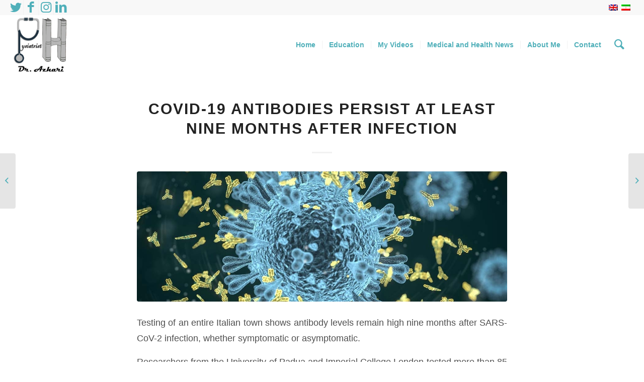

--- FILE ---
content_type: text/html; charset=UTF-8
request_url: https://azharimd.com/medical-and-health-news/covid-19-antibodies-persist-at-least-nine-months-after-infection/
body_size: 73602
content:
<!DOCTYPE html>
<html lang="en-US" class="html_stretched responsive av-preloader-disabled  html_header_top html_logo_left html_main_nav_header html_menu_right html_large html_header_sticky html_header_shrinking_disabled html_header_topbar_active html_mobile_menu_phone html_header_searchicon html_content_align_center html_header_unstick_top html_header_stretch html_minimal_header html_elegant-blog html_av-overlay-side html_av-overlay-side-classic html_av-submenu-noclone html_entry_id_7003 av-cookies-no-cookie-consent av-default-lightbox av-no-preview html_text_menu_active av-mobile-menu-switch-default">
<head>
<meta charset="UTF-8" />


<!-- mobile setting -->
<meta name="viewport" content="width=device-width, initial-scale=1">

<!-- Scripts/CSS and wp_head hook -->
<style type="text/css" id="wpml-ls-inline-styles-additional-css">#lang_sel img, #lang_sel_list img, #lang_sel_footer img { display: inline; }</style>
<meta name='robots' content='index, follow, max-image-preview:large, max-snippet:-1, max-video-preview:-1' />
	<style>img:is([sizes="auto" i], [sizes^="auto," i]) { contain-intrinsic-size: 3000px 1500px }</style>
	<link rel="alternate" hreflang="en" href="https://azharimd.com/medical-and-health-news/covid-19-antibodies-persist-at-least-nine-months-after-infection/" />
<link rel="alternate" hreflang="fa" href="https://azharimd.com/medical-and-health-news/%d9%85%db%8c%d8%b2%d8%a7%d9%86-%d9%85%d8%a7%d9%86%d8%af%da%af%d8%a7%d8%b1%db%8c-%d8%a2%d9%86%d8%aa%db%8c-%d8%a8%d8%a7%d8%af%db%8c-%da%a9%d8%b1%d9%88%d9%86%d8%a7%db%8c%db%8c/?lang=fa" />
<link rel="alternate" hreflang="x-default" href="https://azharimd.com/medical-and-health-news/covid-19-antibodies-persist-at-least-nine-months-after-infection/" />

	<!-- This site is optimized with the Yoast SEO plugin v23.3 - https://yoast.com/wordpress/plugins/seo/ -->
	<title>COVID-19 antibodies persist at least nine months after infection - Dr Amin Azhari - دکتر امین اظهری</title>
	<link rel="canonical" href="https://azharimd.com/medical-and-health-news/covid-19-antibodies-persist-at-least-nine-months-after-infection/" />
	<meta name="twitter:label1" content="Written by" />
	<meta name="twitter:data1" content="دکتر امین اظهری" />
	<meta name="twitter:label2" content="Est. reading time" />
	<meta name="twitter:data2" content="1 minute" />
	<script type="application/ld+json" class="yoast-schema-graph">{"@context":"https://schema.org","@graph":[{"@type":"NewsArticle","@id":"https://azharimd.com/medical-and-health-news/covid-19-antibodies-persist-at-least-nine-months-after-infection/#article","isPartOf":{"@id":"https://azharimd.com/medical-and-health-news/covid-19-antibodies-persist-at-least-nine-months-after-infection/"},"author":{"name":"دکتر امین اظهری","@id":"https://azharimd.com/#/schema/person/c79067d757c26a03ceb964694e1088ae"},"headline":"COVID-19 antibodies persist at least nine months after infection","datePublished":"2021-07-26T01:31:05+00:00","dateModified":"2021-07-25T12:03:05+00:00","mainEntityOfPage":{"@id":"https://azharimd.com/medical-and-health-news/covid-19-antibodies-persist-at-least-nine-months-after-infection/"},"wordCount":125,"publisher":{"@id":"https://azharimd.com/#/schema/person/c79067d757c26a03ceb964694e1088ae"},"image":{"@id":"https://azharimd.com/medical-and-health-news/covid-19-antibodies-persist-at-least-nine-months-after-infection/#primaryimage"},"thumbnailUrl":"https://azharimd.com/wp-content/uploads/2021/07/COVID19-antibodies-persist-at-least-nine-months-after-infection-میزان-ماندگاری-آنتی-بادی-کرونایی.jpg","keywords":["antibodies","COVID-19","COVID-19 antibodies","SARS-CoV-2","SARS-CoV-2 infection"],"articleSection":["Covid-19","Public Health"],"inLanguage":"en-US"},{"@type":["WebPage","MedicalWebPage"],"@id":"https://azharimd.com/medical-and-health-news/covid-19-antibodies-persist-at-least-nine-months-after-infection/","url":"https://azharimd.com/medical-and-health-news/covid-19-antibodies-persist-at-least-nine-months-after-infection/","name":"COVID-19 antibodies persist at least nine months after infection - Dr Amin Azhari - دکتر امین اظهری","isPartOf":{"@id":"https://azharimd.com/#website"},"primaryImageOfPage":{"@id":"https://azharimd.com/medical-and-health-news/covid-19-antibodies-persist-at-least-nine-months-after-infection/#primaryimage"},"image":{"@id":"https://azharimd.com/medical-and-health-news/covid-19-antibodies-persist-at-least-nine-months-after-infection/#primaryimage"},"thumbnailUrl":"https://azharimd.com/wp-content/uploads/2021/07/COVID19-antibodies-persist-at-least-nine-months-after-infection-میزان-ماندگاری-آنتی-بادی-کرونایی.jpg","datePublished":"2021-07-26T01:31:05+00:00","dateModified":"2021-07-25T12:03:05+00:00","breadcrumb":{"@id":"https://azharimd.com/medical-and-health-news/covid-19-antibodies-persist-at-least-nine-months-after-infection/#breadcrumb"},"inLanguage":"en-US","potentialAction":[{"@type":"ReadAction","target":["https://azharimd.com/medical-and-health-news/covid-19-antibodies-persist-at-least-nine-months-after-infection/"]}]},{"@type":"ImageObject","inLanguage":"en-US","@id":"https://azharimd.com/medical-and-health-news/covid-19-antibodies-persist-at-least-nine-months-after-infection/#primaryimage","url":"https://azharimd.com/wp-content/uploads/2021/07/COVID19-antibodies-persist-at-least-nine-months-after-infection-میزان-ماندگاری-آنتی-بادی-کرونایی.jpg","contentUrl":"https://azharimd.com/wp-content/uploads/2021/07/COVID19-antibodies-persist-at-least-nine-months-after-infection-میزان-ماندگاری-آنتی-بادی-کرونایی.jpg","width":1200,"height":430,"caption":"COVID19 antibodies persist at least nine months after infection - میزان ماندگاری آنتی بادی کرونایی"},{"@type":"BreadcrumbList","@id":"https://azharimd.com/medical-and-health-news/covid-19-antibodies-persist-at-least-nine-months-after-infection/#breadcrumb","itemListElement":[{"@type":"ListItem","position":1,"name":"Home","item":"https://azharimd.com/home/"},{"@type":"ListItem","position":2,"name":"COVID-19 antibodies persist at least nine months after infection"}]},{"@type":"WebSite","@id":"https://azharimd.com/#website","url":"https://azharimd.com/","name":"Dr Amin Azhari - دکتر امین اظهری","description":"","publisher":{"@id":"https://azharimd.com/#/schema/person/c79067d757c26a03ceb964694e1088ae"},"potentialAction":[{"@type":"SearchAction","target":{"@type":"EntryPoint","urlTemplate":"https://azharimd.com/?s={search_term_string}"},"query-input":"required name=search_term_string"}],"inLanguage":"en-US"},{"@type":["Person","Organization"],"@id":"https://azharimd.com/#/schema/person/c79067d757c26a03ceb964694e1088ae","name":"دکتر امین اظهری","image":{"@type":"ImageObject","inLanguage":"en-US","@id":"https://azharimd.com/#/schema/person/image/","url":"https://secure.gravatar.com/avatar/150a5d1674985685f16d2d7a68eadaef886cb0098880bd3b61b3b0067c6a60a5?s=96&d=mm&r=g","contentUrl":"https://secure.gravatar.com/avatar/150a5d1674985685f16d2d7a68eadaef886cb0098880bd3b61b3b0067c6a60a5?s=96&d=mm&r=g","caption":"دکتر امین اظهری"},"logo":{"@id":"https://azharimd.com/#/schema/person/image/"},"description":"https://azharimd.com/about/ https://www.instagram.com/azhariamin/","sameAs":["https://azharimd.com/","https://www.instagram.com/azhariamin/"],"url":"https://azharimd.com/medical-and-health-news/author/azhari/"}]}</script>
	<!-- / Yoast SEO plugin. -->


<link rel="alternate" type="application/rss+xml" title="Dr Amin Azhari - دکتر امین اظهری &raquo; Feed" href="https://azharimd.com/feed/" />
<link rel="alternate" type="application/rss+xml" title="Dr Amin Azhari - دکتر امین اظهری &raquo; Comments Feed" href="https://azharimd.com/comments/feed/" />
<link rel="alternate" type="application/rss+xml" title="Dr Amin Azhari - دکتر امین اظهری &raquo; Stories Feed" href="https://azharimd.com/web-stories/feed/">
<!-- google webfont font replacement -->

			<script type='text/javascript'>

				(function() {

					/*	check if webfonts are disabled by user setting via cookie - or user must opt in.	*/
					var html = document.getElementsByTagName('html')[0];
					var cookie_check = html.className.indexOf('av-cookies-needs-opt-in') >= 0 || html.className.indexOf('av-cookies-can-opt-out') >= 0;
					var allow_continue = true;
					var silent_accept_cookie = html.className.indexOf('av-cookies-user-silent-accept') >= 0;

					if( cookie_check && ! silent_accept_cookie )
					{
						if( ! document.cookie.match(/aviaCookieConsent/) || html.className.indexOf('av-cookies-session-refused') >= 0 )
						{
							allow_continue = false;
						}
						else
						{
							if( ! document.cookie.match(/aviaPrivacyRefuseCookiesHideBar/) )
							{
								allow_continue = false;
							}
							else if( ! document.cookie.match(/aviaPrivacyEssentialCookiesEnabled/) )
							{
								allow_continue = false;
							}
							else if( document.cookie.match(/aviaPrivacyGoogleWebfontsDisabled/) )
							{
								allow_continue = false;
							}
						}
					}

					if( allow_continue )
					{
						var f = document.createElement('link');

						f.type 	= 'text/css';
						f.rel 	= 'stylesheet';
						f.href 	= '//fonts.googleapis.com/css?family=Cabin%7COpen+Sans:400,600&display=auto';
						f.id 	= 'avia-google-webfont';

						document.getElementsByTagName('head')[0].appendChild(f);
					}
				})();

			</script>
			<script type="text/javascript">
/* <![CDATA[ */
window._wpemojiSettings = {"baseUrl":"https:\/\/s.w.org\/images\/core\/emoji\/16.0.1\/72x72\/","ext":".png","svgUrl":"https:\/\/s.w.org\/images\/core\/emoji\/16.0.1\/svg\/","svgExt":".svg","source":{"concatemoji":"https:\/\/azharimd.com\/wp-includes\/js\/wp-emoji-release.min.js?ver=6be810376286ea5c641b675c6feeae54"}};
/*! This file is auto-generated */
!function(s,n){var o,i,e;function c(e){try{var t={supportTests:e,timestamp:(new Date).valueOf()};sessionStorage.setItem(o,JSON.stringify(t))}catch(e){}}function p(e,t,n){e.clearRect(0,0,e.canvas.width,e.canvas.height),e.fillText(t,0,0);var t=new Uint32Array(e.getImageData(0,0,e.canvas.width,e.canvas.height).data),a=(e.clearRect(0,0,e.canvas.width,e.canvas.height),e.fillText(n,0,0),new Uint32Array(e.getImageData(0,0,e.canvas.width,e.canvas.height).data));return t.every(function(e,t){return e===a[t]})}function u(e,t){e.clearRect(0,0,e.canvas.width,e.canvas.height),e.fillText(t,0,0);for(var n=e.getImageData(16,16,1,1),a=0;a<n.data.length;a++)if(0!==n.data[a])return!1;return!0}function f(e,t,n,a){switch(t){case"flag":return n(e,"\ud83c\udff3\ufe0f\u200d\u26a7\ufe0f","\ud83c\udff3\ufe0f\u200b\u26a7\ufe0f")?!1:!n(e,"\ud83c\udde8\ud83c\uddf6","\ud83c\udde8\u200b\ud83c\uddf6")&&!n(e,"\ud83c\udff4\udb40\udc67\udb40\udc62\udb40\udc65\udb40\udc6e\udb40\udc67\udb40\udc7f","\ud83c\udff4\u200b\udb40\udc67\u200b\udb40\udc62\u200b\udb40\udc65\u200b\udb40\udc6e\u200b\udb40\udc67\u200b\udb40\udc7f");case"emoji":return!a(e,"\ud83e\udedf")}return!1}function g(e,t,n,a){var r="undefined"!=typeof WorkerGlobalScope&&self instanceof WorkerGlobalScope?new OffscreenCanvas(300,150):s.createElement("canvas"),o=r.getContext("2d",{willReadFrequently:!0}),i=(o.textBaseline="top",o.font="600 32px Arial",{});return e.forEach(function(e){i[e]=t(o,e,n,a)}),i}function t(e){var t=s.createElement("script");t.src=e,t.defer=!0,s.head.appendChild(t)}"undefined"!=typeof Promise&&(o="wpEmojiSettingsSupports",i=["flag","emoji"],n.supports={everything:!0,everythingExceptFlag:!0},e=new Promise(function(e){s.addEventListener("DOMContentLoaded",e,{once:!0})}),new Promise(function(t){var n=function(){try{var e=JSON.parse(sessionStorage.getItem(o));if("object"==typeof e&&"number"==typeof e.timestamp&&(new Date).valueOf()<e.timestamp+604800&&"object"==typeof e.supportTests)return e.supportTests}catch(e){}return null}();if(!n){if("undefined"!=typeof Worker&&"undefined"!=typeof OffscreenCanvas&&"undefined"!=typeof URL&&URL.createObjectURL&&"undefined"!=typeof Blob)try{var e="postMessage("+g.toString()+"("+[JSON.stringify(i),f.toString(),p.toString(),u.toString()].join(",")+"));",a=new Blob([e],{type:"text/javascript"}),r=new Worker(URL.createObjectURL(a),{name:"wpTestEmojiSupports"});return void(r.onmessage=function(e){c(n=e.data),r.terminate(),t(n)})}catch(e){}c(n=g(i,f,p,u))}t(n)}).then(function(e){for(var t in e)n.supports[t]=e[t],n.supports.everything=n.supports.everything&&n.supports[t],"flag"!==t&&(n.supports.everythingExceptFlag=n.supports.everythingExceptFlag&&n.supports[t]);n.supports.everythingExceptFlag=n.supports.everythingExceptFlag&&!n.supports.flag,n.DOMReady=!1,n.readyCallback=function(){n.DOMReady=!0}}).then(function(){return e}).then(function(){var e;n.supports.everything||(n.readyCallback(),(e=n.source||{}).concatemoji?t(e.concatemoji):e.wpemoji&&e.twemoji&&(t(e.twemoji),t(e.wpemoji)))}))}((window,document),window._wpemojiSettings);
/* ]]> */
</script>
<style id='wp-emoji-styles-inline-css' type='text/css'>

	img.wp-smiley, img.emoji {
		display: inline !important;
		border: none !important;
		box-shadow: none !important;
		height: 1em !important;
		width: 1em !important;
		margin: 0 0.07em !important;
		vertical-align: -0.1em !important;
		background: none !important;
		padding: 0 !important;
	}
</style>
<link rel='stylesheet' id='wp-block-library-css' href='https://azharimd.com/wp-includes/css/dist/block-library/style.min.css?ver=6be810376286ea5c641b675c6feeae54' type='text/css' media='all' />
<style id='classic-theme-styles-inline-css' type='text/css'>
/*! This file is auto-generated */
.wp-block-button__link{color:#fff;background-color:#32373c;border-radius:9999px;box-shadow:none;text-decoration:none;padding:calc(.667em + 2px) calc(1.333em + 2px);font-size:1.125em}.wp-block-file__button{background:#32373c;color:#fff;text-decoration:none}
</style>
<style id='wppb-content-restriction-start-style-inline-css' type='text/css'>


</style>
<style id='wppb-content-restriction-end-style-inline-css' type='text/css'>


</style>
<style id='global-styles-inline-css' type='text/css'>
:root{--wp--preset--aspect-ratio--square: 1;--wp--preset--aspect-ratio--4-3: 4/3;--wp--preset--aspect-ratio--3-4: 3/4;--wp--preset--aspect-ratio--3-2: 3/2;--wp--preset--aspect-ratio--2-3: 2/3;--wp--preset--aspect-ratio--16-9: 16/9;--wp--preset--aspect-ratio--9-16: 9/16;--wp--preset--color--black: #000000;--wp--preset--color--cyan-bluish-gray: #abb8c3;--wp--preset--color--white: #ffffff;--wp--preset--color--pale-pink: #f78da7;--wp--preset--color--vivid-red: #cf2e2e;--wp--preset--color--luminous-vivid-orange: #ff6900;--wp--preset--color--luminous-vivid-amber: #fcb900;--wp--preset--color--light-green-cyan: #7bdcb5;--wp--preset--color--vivid-green-cyan: #00d084;--wp--preset--color--pale-cyan-blue: #8ed1fc;--wp--preset--color--vivid-cyan-blue: #0693e3;--wp--preset--color--vivid-purple: #9b51e0;--wp--preset--gradient--vivid-cyan-blue-to-vivid-purple: linear-gradient(135deg,rgba(6,147,227,1) 0%,rgb(155,81,224) 100%);--wp--preset--gradient--light-green-cyan-to-vivid-green-cyan: linear-gradient(135deg,rgb(122,220,180) 0%,rgb(0,208,130) 100%);--wp--preset--gradient--luminous-vivid-amber-to-luminous-vivid-orange: linear-gradient(135deg,rgba(252,185,0,1) 0%,rgba(255,105,0,1) 100%);--wp--preset--gradient--luminous-vivid-orange-to-vivid-red: linear-gradient(135deg,rgba(255,105,0,1) 0%,rgb(207,46,46) 100%);--wp--preset--gradient--very-light-gray-to-cyan-bluish-gray: linear-gradient(135deg,rgb(238,238,238) 0%,rgb(169,184,195) 100%);--wp--preset--gradient--cool-to-warm-spectrum: linear-gradient(135deg,rgb(74,234,220) 0%,rgb(151,120,209) 20%,rgb(207,42,186) 40%,rgb(238,44,130) 60%,rgb(251,105,98) 80%,rgb(254,248,76) 100%);--wp--preset--gradient--blush-light-purple: linear-gradient(135deg,rgb(255,206,236) 0%,rgb(152,150,240) 100%);--wp--preset--gradient--blush-bordeaux: linear-gradient(135deg,rgb(254,205,165) 0%,rgb(254,45,45) 50%,rgb(107,0,62) 100%);--wp--preset--gradient--luminous-dusk: linear-gradient(135deg,rgb(255,203,112) 0%,rgb(199,81,192) 50%,rgb(65,88,208) 100%);--wp--preset--gradient--pale-ocean: linear-gradient(135deg,rgb(255,245,203) 0%,rgb(182,227,212) 50%,rgb(51,167,181) 100%);--wp--preset--gradient--electric-grass: linear-gradient(135deg,rgb(202,248,128) 0%,rgb(113,206,126) 100%);--wp--preset--gradient--midnight: linear-gradient(135deg,rgb(2,3,129) 0%,rgb(40,116,252) 100%);--wp--preset--font-size--small: 13px;--wp--preset--font-size--medium: 20px;--wp--preset--font-size--large: 36px;--wp--preset--font-size--x-large: 42px;--wp--preset--spacing--20: 0.44rem;--wp--preset--spacing--30: 0.67rem;--wp--preset--spacing--40: 1rem;--wp--preset--spacing--50: 1.5rem;--wp--preset--spacing--60: 2.25rem;--wp--preset--spacing--70: 3.38rem;--wp--preset--spacing--80: 5.06rem;--wp--preset--shadow--natural: 6px 6px 9px rgba(0, 0, 0, 0.2);--wp--preset--shadow--deep: 12px 12px 50px rgba(0, 0, 0, 0.4);--wp--preset--shadow--sharp: 6px 6px 0px rgba(0, 0, 0, 0.2);--wp--preset--shadow--outlined: 6px 6px 0px -3px rgba(255, 255, 255, 1), 6px 6px rgba(0, 0, 0, 1);--wp--preset--shadow--crisp: 6px 6px 0px rgba(0, 0, 0, 1);}:where(.is-layout-flex){gap: 0.5em;}:where(.is-layout-grid){gap: 0.5em;}body .is-layout-flex{display: flex;}.is-layout-flex{flex-wrap: wrap;align-items: center;}.is-layout-flex > :is(*, div){margin: 0;}body .is-layout-grid{display: grid;}.is-layout-grid > :is(*, div){margin: 0;}:where(.wp-block-columns.is-layout-flex){gap: 2em;}:where(.wp-block-columns.is-layout-grid){gap: 2em;}:where(.wp-block-post-template.is-layout-flex){gap: 1.25em;}:where(.wp-block-post-template.is-layout-grid){gap: 1.25em;}.has-black-color{color: var(--wp--preset--color--black) !important;}.has-cyan-bluish-gray-color{color: var(--wp--preset--color--cyan-bluish-gray) !important;}.has-white-color{color: var(--wp--preset--color--white) !important;}.has-pale-pink-color{color: var(--wp--preset--color--pale-pink) !important;}.has-vivid-red-color{color: var(--wp--preset--color--vivid-red) !important;}.has-luminous-vivid-orange-color{color: var(--wp--preset--color--luminous-vivid-orange) !important;}.has-luminous-vivid-amber-color{color: var(--wp--preset--color--luminous-vivid-amber) !important;}.has-light-green-cyan-color{color: var(--wp--preset--color--light-green-cyan) !important;}.has-vivid-green-cyan-color{color: var(--wp--preset--color--vivid-green-cyan) !important;}.has-pale-cyan-blue-color{color: var(--wp--preset--color--pale-cyan-blue) !important;}.has-vivid-cyan-blue-color{color: var(--wp--preset--color--vivid-cyan-blue) !important;}.has-vivid-purple-color{color: var(--wp--preset--color--vivid-purple) !important;}.has-black-background-color{background-color: var(--wp--preset--color--black) !important;}.has-cyan-bluish-gray-background-color{background-color: var(--wp--preset--color--cyan-bluish-gray) !important;}.has-white-background-color{background-color: var(--wp--preset--color--white) !important;}.has-pale-pink-background-color{background-color: var(--wp--preset--color--pale-pink) !important;}.has-vivid-red-background-color{background-color: var(--wp--preset--color--vivid-red) !important;}.has-luminous-vivid-orange-background-color{background-color: var(--wp--preset--color--luminous-vivid-orange) !important;}.has-luminous-vivid-amber-background-color{background-color: var(--wp--preset--color--luminous-vivid-amber) !important;}.has-light-green-cyan-background-color{background-color: var(--wp--preset--color--light-green-cyan) !important;}.has-vivid-green-cyan-background-color{background-color: var(--wp--preset--color--vivid-green-cyan) !important;}.has-pale-cyan-blue-background-color{background-color: var(--wp--preset--color--pale-cyan-blue) !important;}.has-vivid-cyan-blue-background-color{background-color: var(--wp--preset--color--vivid-cyan-blue) !important;}.has-vivid-purple-background-color{background-color: var(--wp--preset--color--vivid-purple) !important;}.has-black-border-color{border-color: var(--wp--preset--color--black) !important;}.has-cyan-bluish-gray-border-color{border-color: var(--wp--preset--color--cyan-bluish-gray) !important;}.has-white-border-color{border-color: var(--wp--preset--color--white) !important;}.has-pale-pink-border-color{border-color: var(--wp--preset--color--pale-pink) !important;}.has-vivid-red-border-color{border-color: var(--wp--preset--color--vivid-red) !important;}.has-luminous-vivid-orange-border-color{border-color: var(--wp--preset--color--luminous-vivid-orange) !important;}.has-luminous-vivid-amber-border-color{border-color: var(--wp--preset--color--luminous-vivid-amber) !important;}.has-light-green-cyan-border-color{border-color: var(--wp--preset--color--light-green-cyan) !important;}.has-vivid-green-cyan-border-color{border-color: var(--wp--preset--color--vivid-green-cyan) !important;}.has-pale-cyan-blue-border-color{border-color: var(--wp--preset--color--pale-cyan-blue) !important;}.has-vivid-cyan-blue-border-color{border-color: var(--wp--preset--color--vivid-cyan-blue) !important;}.has-vivid-purple-border-color{border-color: var(--wp--preset--color--vivid-purple) !important;}.has-vivid-cyan-blue-to-vivid-purple-gradient-background{background: var(--wp--preset--gradient--vivid-cyan-blue-to-vivid-purple) !important;}.has-light-green-cyan-to-vivid-green-cyan-gradient-background{background: var(--wp--preset--gradient--light-green-cyan-to-vivid-green-cyan) !important;}.has-luminous-vivid-amber-to-luminous-vivid-orange-gradient-background{background: var(--wp--preset--gradient--luminous-vivid-amber-to-luminous-vivid-orange) !important;}.has-luminous-vivid-orange-to-vivid-red-gradient-background{background: var(--wp--preset--gradient--luminous-vivid-orange-to-vivid-red) !important;}.has-very-light-gray-to-cyan-bluish-gray-gradient-background{background: var(--wp--preset--gradient--very-light-gray-to-cyan-bluish-gray) !important;}.has-cool-to-warm-spectrum-gradient-background{background: var(--wp--preset--gradient--cool-to-warm-spectrum) !important;}.has-blush-light-purple-gradient-background{background: var(--wp--preset--gradient--blush-light-purple) !important;}.has-blush-bordeaux-gradient-background{background: var(--wp--preset--gradient--blush-bordeaux) !important;}.has-luminous-dusk-gradient-background{background: var(--wp--preset--gradient--luminous-dusk) !important;}.has-pale-ocean-gradient-background{background: var(--wp--preset--gradient--pale-ocean) !important;}.has-electric-grass-gradient-background{background: var(--wp--preset--gradient--electric-grass) !important;}.has-midnight-gradient-background{background: var(--wp--preset--gradient--midnight) !important;}.has-small-font-size{font-size: var(--wp--preset--font-size--small) !important;}.has-medium-font-size{font-size: var(--wp--preset--font-size--medium) !important;}.has-large-font-size{font-size: var(--wp--preset--font-size--large) !important;}.has-x-large-font-size{font-size: var(--wp--preset--font-size--x-large) !important;}
:where(.wp-block-post-template.is-layout-flex){gap: 1.25em;}:where(.wp-block-post-template.is-layout-grid){gap: 1.25em;}
:where(.wp-block-columns.is-layout-flex){gap: 2em;}:where(.wp-block-columns.is-layout-grid){gap: 2em;}
:root :where(.wp-block-pullquote){font-size: 1.5em;line-height: 1.6;}
</style>
<link rel='stylesheet' id='wpml-blocks-css' href='https://azharimd.com/wp-content/plugins/sitepress-multilingual-cms/dist/css/blocks/styles.css?ver=4.6.10' type='text/css' media='all' />
<link rel='stylesheet' id='wppb_form_designs_general_style-css' href='https://azharimd.com/wp-content/plugins/profile-builder-pro/features/form-designs/css/form-style-2/form-design-general-style.css?ver=3.11.2' type='text/css' media='all' />
<link rel='stylesheet' id='wppb_register_success_notification_style-css' href='https://azharimd.com/wp-content/plugins/profile-builder-pro/features/form-designs/css/form-style-2/extra-form-notifications-style.css?ver=3.11.2' type='text/css' media='all' />
<link rel='stylesheet' id='mediaelement-css' href='https://azharimd.com/wp-includes/js/mediaelement/mediaelementplayer-legacy.min.css?ver=4.2.17' type='text/css' media='all' />
<link rel='stylesheet' id='wp-mediaelement-css' href='https://azharimd.com/wp-includes/js/mediaelement/wp-mediaelement.min.css?ver=6be810376286ea5c641b675c6feeae54' type='text/css' media='all' />
<link rel='stylesheet' id='avia-merged-styles-css' href='https://azharimd.com/wp-content/uploads/dynamic_avia/avia-merged-styles-e49cfe27796402bed6b930e85a1d0b8b---66ce2ffa98bed.css' type='text/css' media='all' />
<link rel='stylesheet' id='wppb_stylesheet-css' href='https://azharimd.com/wp-content/plugins/profile-builder/assets/css/style-front-end.css?ver=3.11.2' type='text/css' media='all' />
<script type="text/javascript" src="https://azharimd.com/wp-includes/js/jquery/jquery.min.js?ver=3.7.1" id="jquery-core-js"></script>
<script type="text/javascript" src="https://azharimd.com/wp-includes/js/jquery/jquery-migrate.min.js?ver=3.4.1" id="jquery-migrate-js"></script>
<script type="text/javascript" src="https://azharimd.com/wp-content/plugins/profile-builder-pro//features/form-designs/js/form-designs-front-end.js?ver=3.11.2" id="wppb_form_designs_js-js"></script>
<script type="text/javascript" src="https://azharimd.com/wp-content/uploads/dynamic_avia/avia-head-scripts-300ab087d512b6df898d7314a5283433---66c9ea369ec05.js" id="avia-head-scripts-js"></script>
<link rel="https://api.w.org/" href="https://azharimd.com/wp-json/" /><link rel="alternate" title="JSON" type="application/json" href="https://azharimd.com/wp-json/wp/v2/posts/7003" /><link rel="EditURI" type="application/rsd+xml" title="RSD" href="https://azharimd.com/xmlrpc.php?rsd" />
<link rel="alternate" title="oEmbed (JSON)" type="application/json+oembed" href="https://azharimd.com/wp-json/oembed/1.0/embed?url=https%3A%2F%2Fazharimd.com%2Fmedical-and-health-news%2Fcovid-19-antibodies-persist-at-least-nine-months-after-infection%2F" />
<link rel="alternate" title="oEmbed (XML)" type="text/xml+oembed" href="https://azharimd.com/wp-json/oembed/1.0/embed?url=https%3A%2F%2Fazharimd.com%2Fmedical-and-health-news%2Fcovid-19-antibodies-persist-at-least-nine-months-after-infection%2F&#038;format=xml" />
<meta name="generator" content="WPML ver:4.6.10 stt:1,17;" />
<link rel="profile" href="https://gmpg.org/xfn/11" />
<link rel="alternate" type="application/rss+xml" title="Dr Amin Azhari - دکتر امین اظهری RSS2 Feed" href="https://azharimd.com/feed/" />
<link rel="pingback" href="https://azharimd.com/xmlrpc.php" />
<!--[if lt IE 9]><script src="https://azharimd.com/wp-content/themes/enfold/js/html5shiv.js"></script><![endif]-->
<link rel="icon" href="https://azharimd.com/wp-content/uploads/2018/07/Dr-Azhari-favi-300x300.png" type="image/png">

<!-- To speed up the rendering and to display the site as fast as possible to the user we include some styles and scripts for above the fold content inline -->
<script type="text/javascript">'use strict';var avia_is_mobile=!1;if(/Android|webOS|iPhone|iPad|iPod|BlackBerry|IEMobile|Opera Mini/i.test(navigator.userAgent)&&'ontouchstart' in document.documentElement){avia_is_mobile=!0;document.documentElement.className+=' avia_mobile '}
else{document.documentElement.className+=' avia_desktop '};document.documentElement.className+=' js_active ';(function(){var e=['-webkit-','-moz-','-ms-',''],n='';for(var t in e){if(e[t]+'transform' in document.documentElement.style){document.documentElement.className+=' avia_transform ';n=e[t]+'transform'};if(e[t]+'perspective' in document.documentElement.style){document.documentElement.className+=' avia_transform3d '}};if(typeof document.getElementsByClassName=='function'&&typeof document.documentElement.getBoundingClientRect=='function'&&avia_is_mobile==!1){if(n&&window.innerHeight>0){setTimeout(function(){var e=0,o={},a=0,t=document.getElementsByClassName('av-parallax'),i=window.pageYOffset||document.documentElement.scrollTop;for(e=0;e<t.length;e++){t[e].style.top='0px';o=t[e].getBoundingClientRect();a=Math.ceil((window.innerHeight+i-o.top)*0.3);t[e].style[n]='translate(0px, '+a+'px)';t[e].style.top='auto';t[e].className+=' enabled-parallax '}},50)}}})();</script>		<style type="text/css" id="wp-custom-css">
			/* Icon Size */
[data-av_icon]:before {
    font-size: 25px!important;
}
.iconbox_icon {
    margin-right:10px!important;
		margin-left:10px!important;
}

/* Hyperlinks Color */
a {
     color: #4fafb9 !important;
}

.social_bookmarks > li:hover > a {
    color: #ffffff !important;
}

#top #wrap_all .av-social-link-telegram:hover a{
    background-color:#0088cc !important; 
}



/* adame namayesh dar blog
*/
.sidebar_left .template-blog .blog-meta {
    display: none !important;
}

.blog-author{ display: none !important; }


/* adame namayeshe madad dar mavarede morede alaghe
*/
#top .av-related-style-full .related_image_wrap {
    display: none !important;
}
#top .fullsize .template-blog .blog-meta {
	    display: none !important;
}

/* tagire range fone button*/
#top .avia-button-fullwidth .avia_button_icon, #top .avia-button-fullwidth .avia_iconbox_title {
    color: white !important;
}

#top .avia-slideshow-button {
  font-size:25px!important;
}		</style>
		<style type='text/css'>
@font-face {font-family: 'entypo-fontello'; font-weight: normal; font-style: normal; font-display: auto;
src: url('https://azharimd.com/wp-content/themes/enfold/config-templatebuilder/avia-template-builder/assets/fonts/entypo-fontello.woff2') format('woff2'),
url('https://azharimd.com/wp-content/themes/enfold/config-templatebuilder/avia-template-builder/assets/fonts/entypo-fontello.woff') format('woff'),
url('https://azharimd.com/wp-content/themes/enfold/config-templatebuilder/avia-template-builder/assets/fonts/entypo-fontello.ttf') format('truetype'),
url('https://azharimd.com/wp-content/themes/enfold/config-templatebuilder/avia-template-builder/assets/fonts/entypo-fontello.svg#entypo-fontello') format('svg'),
url('https://azharimd.com/wp-content/themes/enfold/config-templatebuilder/avia-template-builder/assets/fonts/entypo-fontello.eot'),
url('https://azharimd.com/wp-content/themes/enfold/config-templatebuilder/avia-template-builder/assets/fonts/entypo-fontello.eot?#iefix') format('embedded-opentype');
} #top .avia-font-entypo-fontello, body .avia-font-entypo-fontello, html body [data-av_iconfont='entypo-fontello']:before{ font-family: 'entypo-fontello'; }

@font-face {font-family: 'home'; font-weight: normal; font-style: normal; font-display: auto;
src: url('https://azharimd.com/wp-content/uploads/avia_fonts/home/home.woff2') format('woff2'),
url('https://azharimd.com/wp-content/uploads/avia_fonts/home/home.woff') format('woff'),
url('https://azharimd.com/wp-content/uploads/avia_fonts/home/home.ttf') format('truetype'),
url('https://azharimd.com/wp-content/uploads/avia_fonts/home/home.svg#home') format('svg'),
url('https://azharimd.com/wp-content/uploads/avia_fonts/home/home.eot'),
url('https://azharimd.com/wp-content/uploads/avia_fonts/home/home.eot?#iefix') format('embedded-opentype');
} #top .avia-font-home, body .avia-font-home, html body [data-av_iconfont='home']:before{ font-family: 'home'; }
</style>

<!--
Debugging Info for Theme support: 

Theme: Enfold
Version: 4.9
Installed: enfold
AviaFramework Version: 5.0
AviaBuilder Version: 4.8
aviaElementManager Version: 1.0.1
- - - - - - - - - - -
ChildTheme: Enfold Child
ChildTheme Version: 1.0
ChildTheme Installed: enfold

ML:512-PU:58-PLA:15
WP:6.8.3
Compress: CSS:all theme files - JS:all theme files
Updates: disabled
PLAu:12
-->
</head>

<body data-rsssl=1 id="top" class="wp-singular post-template-default single single-post postid-7003 single-format-standard wp-theme-enfold wp-child-theme-enfold-child stretched no_sidebar_border rtl_columns av-curtain-numeric cabin open_sans  avia-responsive-images-support" itemscope="itemscope" itemtype="https://schema.org/WebPage" >

	
	<div id='wrap_all'>

	
<header id='header' class='all_colors header_color light_bg_color  av_header_top av_logo_left av_main_nav_header av_menu_right av_large av_header_sticky av_header_shrinking_disabled av_header_stretch av_mobile_menu_phone av_header_searchicon av_header_unstick_top av_seperator_small_border av_minimal_header av_bottom_nav_disabled '  role="banner" itemscope="itemscope" itemtype="https://schema.org/WPHeader" >

		<div id='header_meta' class='container_wrap container_wrap_meta  av_icon_active_left av_extra_header_active av_secondary_right av_entry_id_7003'>

			      <div class='container'>
			      <ul class='noLightbox social_bookmarks icon_count_5'><li class='social_bookmarks_twitter av-social-link-twitter social_icon_1'><a target="_blank" aria-label="Link to Twitter" href='https://twitter.com/DrAminazhari' aria-hidden='false' data-av_icon='' data-av_iconfont='entypo-fontello' title='Twitter' rel="noopener"><span class='avia_hidden_link_text'>Twitter</span></a></li><li class='social_bookmarks_facebook av-social-link-facebook social_icon_2'><a target="_blank" aria-label="Link to Facebook" href='https://www.facebook.com/amin.azhari.589' aria-hidden='false' data-av_icon='' data-av_iconfont='entypo-fontello' title='Facebook' rel="noopener"><span class='avia_hidden_link_text'>Facebook</span></a></li><li class='social_bookmarks_instagram av-social-link-instagram social_icon_3'><a target="_blank" aria-label="Link to Instagram" href='https://www.instagram.com/azhariamin/' aria-hidden='false' data-av_icon='' data-av_iconfont='entypo-fontello' title='Instagram' rel="noopener"><span class='avia_hidden_link_text'>Instagram</span></a></li><li class='social_bookmarks_linkedin av-social-link-linkedin social_icon_4'><a target="_blank" aria-label="Link to LinkedIn" href='https://www.linkedin.com/in/amin-azhari-0bbb0b72/' aria-hidden='false' data-av_icon='' data-av_iconfont='entypo-fontello' title='LinkedIn' rel="noopener"><span class='avia_hidden_link_text'>LinkedIn</span></a></li></ul><nav class='sub_menu'  role="navigation" itemscope="itemscope" itemtype="https://schema.org/SiteNavigationElement" ><ul class='avia_wpml_language_switch avia_wpml_language_switch_extra'><li class='language_en avia_current_lang'><a href='https://azharimd.com/medical-and-health-news/covid-19-antibodies-persist-at-least-nine-months-after-infection/'>	<span class='language_flag'><img title='English' src='https://azharimd.com/wp-content/plugins/sitepress-multilingual-cms/res/flags/en.png' alt='English' /></span>	<span class='language_native'>English</span>	<span class='language_translated'>English</span>	<span class='language_code'>en</span></a></li><li class='language_fa '><a href='https://azharimd.com/medical-and-health-news/%d9%85%db%8c%d8%b2%d8%a7%d9%86-%d9%85%d8%a7%d9%86%d8%af%da%af%d8%a7%d8%b1%db%8c-%d8%a2%d9%86%d8%aa%db%8c-%d8%a8%d8%a7%d8%af%db%8c-%da%a9%d8%b1%d9%88%d9%86%d8%a7%db%8c%db%8c/?lang=fa'>	<span class='language_flag'><img title='فارسی' src='https://azharimd.com/wp-content/plugins/sitepress-multilingual-cms/res/flags/fa.png' alt='فارسی' /></span>	<span class='language_native'>فارسی</span>	<span class='language_translated'>Persian</span>	<span class='language_code'>fa</span></a></li></ul></nav>			      </div>
		</div>

		<div  id='header_main' class='container_wrap container_wrap_logo'>

        <div class='container av-logo-container'><div class='inner-container'><span class='logo avia-standard-logo'><a href='https://azharimd.com/' class=''><img src="https://azharimd.com/wp-content/uploads/2018/07/Dr-Azhar-279x300.png" height="100" width="300" alt='Dr Amin Azhari - دکتر امین اظهری' title='' /></a></span><nav class='main_menu' data-selectname='Select a page'  role="navigation" itemscope="itemscope" itemtype="https://schema.org/SiteNavigationElement" ><div class="avia-menu av-main-nav-wrap"><ul role="menu" class="menu av-main-nav" id="avia-menu"><li role="menuitem" id="menu-item-292" class="menu-item menu-item-type-post_type menu-item-object-page menu-item-home menu-item-top-level menu-item-top-level-1"><a href="https://azharimd.com/" itemprop="url" tabindex="0"><span class="avia-bullet"></span><span class="avia-menu-text">Home</span><span class="avia-menu-fx"><span class="avia-arrow-wrap"><span class="avia-arrow"></span></span></span></a></li>
<li role="menuitem" id="menu-item-6672" class="menu-item menu-item-type-custom menu-item-object-custom menu-item-has-children menu-item-top-level menu-item-top-level-2"><a itemprop="url" tabindex="0"><span class="avia-bullet"></span><span class="avia-menu-text">Education</span><span class="avia-menu-fx"><span class="avia-arrow-wrap"><span class="avia-arrow"></span></span></span></a>


<ul class="sub-menu">
	<li role="menuitem" id="menu-item-6667" class="menu-item menu-item-type-post_type menu-item-object-page"><a href="https://azharimd.com/public-health/" itemprop="url" tabindex="0"><span class="avia-bullet"></span><span class="avia-menu-text">Public Health</span></a></li>
	<li role="menuitem" id="menu-item-6677" class="menu-item menu-item-type-custom menu-item-object-custom menu-item-has-children"><a itemprop="url" tabindex="0"><span class="avia-bullet"></span><span class="avia-menu-text">Students</span></a>
	<ul class="sub-menu">
		<li role="menuitem" id="menu-item-9341" class="menu-item menu-item-type-post_type menu-item-object-page"><a href="https://azharimd.com/orthopedic-tests/" itemprop="url" tabindex="0"><span class="avia-bullet"></span><span class="avia-menu-text">Orthopedic Tests</span></a></li>
		<li role="menuitem" id="menu-item-6668" class="menu-item menu-item-type-post_type menu-item-object-page"><a href="https://azharimd.com/musculoskeletal-system-diseases/" itemprop="url" tabindex="0"><span class="avia-bullet"></span><span class="avia-menu-text">Musculoskeletal System Diseases</span></a></li>
		<li role="menuitem" id="menu-item-6679" class="menu-item menu-item-type-post_type menu-item-object-page"><a href="https://azharimd.com/neurologic-conditions/" itemprop="url" tabindex="0"><span class="avia-bullet"></span><span class="avia-menu-text">Neurologic Conditions</span></a></li>
	</ul>
</li>
	<li role="menuitem" id="menu-item-6669" class="menu-item menu-item-type-post_type menu-item-object-page"><a href="https://azharimd.com/conferences/" itemprop="url" tabindex="0"><span class="avia-bullet"></span><span class="avia-menu-text">Conferences</span></a></li>
	<li role="menuitem" id="menu-item-6670" class="menu-item menu-item-type-custom menu-item-object-custom"><a itemprop="url" tabindex="0"><span class="avia-bullet"></span><span class="avia-menu-text">Blended Learning</span></a></li>
</ul>
</li>
<li role="menuitem" id="menu-item-520" class="menu-item menu-item-type-post_type menu-item-object-page menu-item-top-level menu-item-top-level-3"><a href="https://azharimd.com/my-videos/" itemprop="url" tabindex="0"><span class="avia-bullet"></span><span class="avia-menu-text">My Videos</span><span class="avia-menu-fx"><span class="avia-arrow-wrap"><span class="avia-arrow"></span></span></span></a></li>
<li role="menuitem" id="menu-item-707" class="menu-item menu-item-type-post_type menu-item-object-page current_page_parent menu-item-top-level menu-item-top-level-4 current-menu-item"><a href="https://azharimd.com/medical-and-health-news/" itemprop="url" tabindex="0"><span class="avia-bullet"></span><span class="avia-menu-text">Medical and Health News</span><span class="avia-menu-fx"><span class="avia-arrow-wrap"><span class="avia-arrow"></span></span></span></a></li>
<li role="menuitem" id="menu-item-291" class="menu-item menu-item-type-post_type menu-item-object-page menu-item-top-level menu-item-top-level-5"><a href="https://azharimd.com/about/" itemprop="url" tabindex="0"><span class="avia-bullet"></span><span class="avia-menu-text">About Me</span><span class="avia-menu-fx"><span class="avia-arrow-wrap"><span class="avia-arrow"></span></span></span></a></li>
<li role="menuitem" id="menu-item-779" class="menu-item menu-item-type-post_type menu-item-object-page menu-item-top-level menu-item-top-level-6"><a href="https://azharimd.com/contact/" itemprop="url" tabindex="0"><span class="avia-bullet"></span><span class="avia-menu-text">Contact</span><span class="avia-menu-fx"><span class="avia-arrow-wrap"><span class="avia-arrow"></span></span></span></a></li>
<li id="menu-item-search" class="noMobile menu-item menu-item-search-dropdown menu-item-avia-special" role="menuitem"><a aria-label="Search" href="?s=" rel="nofollow" data-avia-search-tooltip="

&lt;form role=&quot;search&quot; action=&quot;https://azharimd.com/&quot; id=&quot;searchform&quot; method=&quot;get&quot; class=&quot;&quot;&gt;
	&lt;div&gt;
		&lt;input type=&quot;submit&quot; value=&quot;&quot; id=&quot;searchsubmit&quot; class=&quot;button avia-font-entypo-fontello&quot; /&gt;
		&lt;input type=&quot;text&quot; id=&quot;s&quot; name=&quot;s&quot; value=&quot;&quot; placeholder='Search' /&gt;
			&lt;/div&gt;
&lt;input type='hidden' name='lang' value='en' /&gt;&lt;/form&gt;
" aria-hidden='false' data-av_icon='' data-av_iconfont='entypo-fontello'><span class="avia_hidden_link_text">Search</span></a></li><li class="av-burger-menu-main menu-item-avia-special ">
	        			<a href="#" aria-label="Menu" aria-hidden="false">
							<span class="av-hamburger av-hamburger--spin av-js-hamburger">
								<span class="av-hamburger-box">
						          <span class="av-hamburger-inner"></span>
						          <strong>Menu</strong>
								</span>
							</span>
							<span class="avia_hidden_link_text">Menu</span>
						</a>
	        		   </li></ul></div></nav></div> </div> 
		<!-- end container_wrap-->
		</div>
		<div class='header_bg'></div>

<!-- end header -->
</header>

	<div id='main' class='all_colors' data-scroll-offset='116'>

	
		<div class='container_wrap container_wrap_first main_color fullsize'>

			<div class='container template-blog template-single-blog '>

				<main class='content units av-content-full alpha  av-blog-meta-author-disabled av-blog-meta-comments-disabled av-blog-meta-category-disabled av-blog-meta-date-disabled av-blog-meta-html-info-disabled av-blog-meta-tag-disabled'  role="main" itemscope="itemscope" itemtype="https://schema.org/Blog" >

                    <article class="post-entry post-entry-type-standard post-entry-7003 post-loop-1 post-parity-odd post-entry-last single-big with-slider post-7003 post type-post status-publish format-standard has-post-thumbnail hentry category-covid-19 category-public-health tag-antibodies tag-covid-19 tag-covid-19-antibodies tag-sars-cov-2 tag-sars-cov-2-infection"  itemscope="itemscope" itemtype="https://schema.org/BlogPosting" itemprop="blogPost" ><div class="blog-meta"></div><div class='entry-content-wrapper clearfix standard-content'><header class="entry-content-header"><div class="av-heading-wrapper"><span class="blog-categories minor-meta"><a href="https://azharimd.com/medical-and-health-news/category/covid-19/" rel="tag">Covid-19</a>, <a href="https://azharimd.com/medical-and-health-news/category/public-health/" rel="tag">Public Health</a></span><h1 class='post-title entry-title '  itemprop="headline" >COVID-19 antibodies persist at least nine months after infection<span class="post-format-icon minor-meta"></span></h1></div></header><span class="av-vertical-delimiter"></span><div class="big-preview single-big"  itemprop="image" itemscope="itemscope" itemtype="https://schema.org/ImageObject" ><a href="https://azharimd.com/wp-content/uploads/2021/07/COVID19-antibodies-persist-at-least-nine-months-after-infection-میزان-ماندگاری-آنتی-بادی-کرونایی-1030x369.jpg" data-srcset="https://azharimd.com/wp-content/uploads/2021/07/COVID19-antibodies-persist-at-least-nine-months-after-infection-میزان-ماندگاری-آنتی-بادی-کرونایی-1030x369.jpg 1030w, https://azharimd.com/wp-content/uploads/2021/07/COVID19-antibodies-persist-at-least-nine-months-after-infection-میزان-ماندگاری-آنتی-بادی-کرونایی-300x108.jpg 300w, https://azharimd.com/wp-content/uploads/2021/07/COVID19-antibodies-persist-at-least-nine-months-after-infection-میزان-ماندگاری-آنتی-بادی-کرونایی-768x275.jpg 768w, https://azharimd.com/wp-content/uploads/2021/07/COVID19-antibodies-persist-at-least-nine-months-after-infection-میزان-ماندگاری-آنتی-بادی-کرونایی-705x253.jpg 705w, https://azharimd.com/wp-content/uploads/2021/07/COVID19-antibodies-persist-at-least-nine-months-after-infection-میزان-ماندگاری-آنتی-بادی-کرونایی-150x54.jpg 150w, https://azharimd.com/wp-content/uploads/2021/07/COVID19-antibodies-persist-at-least-nine-months-after-infection-میزان-ماندگاری-آنتی-بادی-کرونایی.jpg 1200w" data-sizes="(max-width: 1030px) 100vw, 1030px"  title="COVID19 antibodies persist at least nine months after infection - میزان ماندگاری آنتی بادی کرونایی" ><img width="1200" height="423" src="https://azharimd.com/wp-content/uploads/2021/07/COVID19-antibodies-persist-at-least-nine-months-after-infection-میزان-ماندگاری-آنتی-بادی-کرونایی-1200x423.jpg" class="wp-image-7006 avia-img-lazy-loading-7006 attachment-entry_without_sidebar size-entry_without_sidebar wp-post-image" alt="COVID19 antibodies persist at least nine months after infection - میزان ماندگاری آنتی بادی کرونایی" decoding="async" fetchpriority="high" srcset="https://azharimd.com/wp-content/uploads/2021/07/COVID19-antibodies-persist-at-least-nine-months-after-infection-میزان-ماندگاری-آنتی-بادی-کرونایی-1200x423.jpg 1200w, https://azharimd.com/wp-content/uploads/2021/07/COVID19-antibodies-persist-at-least-nine-months-after-infection-میزان-ماندگاری-آنتی-بادی-کرونایی-150x54.jpg 150w" sizes="(max-width: 1200px) 100vw, 1200px" /></a></div><div class="entry-content"  itemprop="text" ><p>Testing of an entire Italian town shows antibody levels remain high nine months after SARS-CoV-2 infection, whether symptomatic or asymptomatic.</p>
<p>Researchers from the University of Padua and Imperial College London tested more than 85 percent of the 3,000 residents of Vo’, Italy, in February/March 2020 for infection with SARS-CoV-2, the virus that causes COVID-19, and tested them again in May and November 2020 for antibodies against the virus.</p>
<p>The team found that 98.8 percent of people infected in February/March showed detectable levels of antibodies in November, and there was no difference between people who had suffered symptoms of COVID-19 and those that had been symptom-free. The results are published in <a href="https://www.nature.com/articles/s41467-021-24622-7" target="_blank" rel="noopener">Nature Communications</a>.</p>
<p>Release date: 19 July 2021<br />
Source: <a href="https://www.imperial.ac.uk/news/226713/covid-19-antibodies-persist-least-nine-months/" target="_blank" rel="noopener">Imperial College London</a></p>
</div><span class="post-meta-infos"></span><footer class="entry-footer"><div class='av-social-sharing-box av-social-sharing-box-default av-social-sharing-box-fullwidth'></div></footer><div class='post_delimiter'></div></div><div class="post_author_timeline"></div><span class='hidden'>
				<span class='av-structured-data'  itemprop="image" itemscope="itemscope" itemtype="https://schema.org/ImageObject" >
						<span itemprop='url'>https://azharimd.com/wp-content/uploads/2021/07/COVID19-antibodies-persist-at-least-nine-months-after-infection-میزان-ماندگاری-آنتی-بادی-کرونایی.jpg</span>
						<span itemprop='height'>430</span>
						<span itemprop='width'>1200</span>
				</span>
				<span class='av-structured-data'  itemprop="publisher" itemtype="https://schema.org/Organization" itemscope="itemscope" >
						<span itemprop='name'>دکتر امین اظهری</span>
						<span itemprop='logo' itemscope itemtype='https://schema.org/ImageObject'>
							<span itemprop='url'>https://azharimd.com/wp-content/uploads/2018/07/Dr-Azhar-279x300.png</span>
						 </span>
				</span><span class='av-structured-data'  itemprop="author" itemscope="itemscope" itemtype="https://schema.org/Person" ><span itemprop='name'>دکتر امین اظهری</span></span><span class='av-structured-data'  itemprop="datePublished" datetime="2021-07-26T06:01:05+04:30" >2021-07-26 06:01:05</span><span class='av-structured-data'  itemprop="dateModified" itemtype="https://schema.org/dateModified" >2021-07-25 16:33:05</span><span class='av-structured-data'  itemprop="mainEntityOfPage" itemtype="https://schema.org/mainEntityOfPage" ><span itemprop='name'>COVID-19 antibodies persist at least nine months after infection</span></span></span></article><div class='single-big'></div><div class ='related_posts clearfix av-related-style-full'><h5 class='related_title'>You might also like</h5><div class='related_entries_container '><div class='av_one_half no_margin  alpha relThumb relThumb1 relThumbOdd post-format-standard related_column'>
	<a href='https://azharimd.com/medical-and-health-news/statins-linked-to-reduced-risk-of-death-from-covid-19-in-major-population-study/' class='relThumWrap noLightbox' title='Statins linked to reduced risk of death from COVID-19 in major population study'>
	<span class='related_image_wrap' ><img width="180" height="180" src="https://azharimd.com/wp-content/uploads/2021/10/Statins-linked-to-reduced-risk-of-death-from-COVID-19-in-major-population-study-داروی-ضدچربی-و-کرونا-180x180.jpg" class="wp-image-7820 avia-img-lazy-loading-7820 attachment-square size-square wp-post-image" alt="Statins linked to reduced risk of death from COVID-19 in major population study - داروی ضدچربی و کرونا" title="Statins linked to reduced risk of death from COVID-19 in major population study &#8211; داروی ضدچربی و کرونا" decoding="async" loading="lazy" srcset="https://azharimd.com/wp-content/uploads/2021/10/Statins-linked-to-reduced-risk-of-death-from-COVID-19-in-major-population-study-داروی-ضدچربی-و-کرونا-180x180.jpg 180w, https://azharimd.com/wp-content/uploads/2021/10/Statins-linked-to-reduced-risk-of-death-from-COVID-19-in-major-population-study-داروی-ضدچربی-و-کرونا-80x80.jpg 80w, https://azharimd.com/wp-content/uploads/2021/10/Statins-linked-to-reduced-risk-of-death-from-COVID-19-in-major-population-study-داروی-ضدچربی-و-کرونا-36x36.jpg 36w, https://azharimd.com/wp-content/uploads/2021/10/Statins-linked-to-reduced-risk-of-death-from-COVID-19-in-major-population-study-داروی-ضدچربی-و-کرونا-96x96.jpg 96w" sizes="auto, (max-width: 180px) 100vw, 180px" />	<span class='related-format-icon '><span class='related-format-icon-inner' aria-hidden='true' data-av_icon='' data-av_iconfont='entypo-fontello'></span></span>	</span><strong class='av-related-title'>Statins linked to reduced risk of death from COVID-19 in major population study</strong>	</a></div><div class='av_one_half no_margin   relThumb relThumb2 relThumbEven post-format-standard related_column'>
	<a href='https://azharimd.com/medical-and-health-news/gene-protection-for-covid-19-identified/' class='relThumWrap noLightbox' title='Gene protection for Covid-19 identified'>
	<span class='related_image_wrap' ><img width="180" height="180" src="https://azharimd.com/wp-content/uploads/2021/06/Gene-protection-for-Covid19-identified-نقش-ژنتیک-در-ابتلا-به-کرونا-180x180.jpg" class="wp-image-6356 avia-img-lazy-loading-6356 attachment-square size-square wp-post-image" alt="Gene protection for Covid19 identified - نقش ژنتیک در ابتلا به کرونا" title="Gene protection for Covid19 identified &#8211; نقش ژنتیک در ابتلا به کرونا" decoding="async" loading="lazy" srcset="https://azharimd.com/wp-content/uploads/2021/06/Gene-protection-for-Covid19-identified-نقش-ژنتیک-در-ابتلا-به-کرونا-180x180.jpg 180w, https://azharimd.com/wp-content/uploads/2021/06/Gene-protection-for-Covid19-identified-نقش-ژنتیک-در-ابتلا-به-کرونا-80x80.jpg 80w, https://azharimd.com/wp-content/uploads/2021/06/Gene-protection-for-Covid19-identified-نقش-ژنتیک-در-ابتلا-به-کرونا-36x36.jpg 36w, https://azharimd.com/wp-content/uploads/2021/06/Gene-protection-for-Covid19-identified-نقش-ژنتیک-در-ابتلا-به-کرونا-96x96.jpg 96w" sizes="auto, (max-width: 180px) 100vw, 180px" />	<span class='related-format-icon '><span class='related-format-icon-inner' aria-hidden='true' data-av_icon='' data-av_iconfont='entypo-fontello'></span></span>	</span><strong class='av-related-title'>Gene protection for Covid-19 identified</strong>	</a></div><div class='av_one_half no_margin   relThumb relThumb3 relThumbOdd post-format-standard related_column'>
	<a href='https://azharimd.com/medical-and-health-news/physical-inactivity-linked-to-more-severe-covid-19-infection-and-death/' class='relThumWrap noLightbox' title='Physical inactivity linked to more severe COVID-19 infection and death'>
	<span class='related_image_wrap' ><img width="180" height="180" src="https://azharimd.com/wp-content/uploads/2021/04/Physical-inactivity-linked-to-more-severe-COVID19-infection-and-death-بی-تحرکی-و-مرگ-کرونایی-180x180.jpg" class="wp-image-5887 avia-img-lazy-loading-5887 attachment-square size-square wp-post-image" alt="Physical inactivity linked to more severe COVID19 infection and death - بی تحرکی و مرگ کرونایی" title="Physical inactivity linked to more severe COVID19 infection and death &#8211; بی تحرکی و مرگ کرونایی" decoding="async" loading="lazy" srcset="https://azharimd.com/wp-content/uploads/2021/04/Physical-inactivity-linked-to-more-severe-COVID19-infection-and-death-بی-تحرکی-و-مرگ-کرونایی-180x180.jpg 180w, https://azharimd.com/wp-content/uploads/2021/04/Physical-inactivity-linked-to-more-severe-COVID19-infection-and-death-بی-تحرکی-و-مرگ-کرونایی-80x80.jpg 80w, https://azharimd.com/wp-content/uploads/2021/04/Physical-inactivity-linked-to-more-severe-COVID19-infection-and-death-بی-تحرکی-و-مرگ-کرونایی-36x36.jpg 36w, https://azharimd.com/wp-content/uploads/2021/04/Physical-inactivity-linked-to-more-severe-COVID19-infection-and-death-بی-تحرکی-و-مرگ-کرونایی-96x96.jpg 96w" sizes="auto, (max-width: 180px) 100vw, 180px" />	<span class='related-format-icon '><span class='related-format-icon-inner' aria-hidden='true' data-av_icon='' data-av_iconfont='entypo-fontello'></span></span>	</span><strong class='av-related-title'>Physical inactivity linked to more severe COVID-19 infection and death</strong>	</a></div><div class='av_one_half no_margin   relThumb relThumb4 relThumbEven post-format-standard related_column'>
	<a href='https://azharimd.com/medical-and-health-news/chemical-found-in-leafy-greens-shown-to-slow-growth-of-covid-19-and-common-cold-viruses/' class='relThumWrap noLightbox' title='Chemical Found in Leafy Greens Shown to Slow Growth of COVID-19 and Common Cold Viruses'>
	<span class='related_image_wrap' ><img width="180" height="180" src="https://azharimd.com/wp-content/uploads/2022/03/Chemical-Found-in-Leafy-Greens-Shown-to-Slow-Growth-of-COVID-19-and-Common-Cold-Viruses-خاصیت-ضدویروسی-سبزیجات-180x180.jpg" class="wp-image-9535 avia-img-lazy-loading-9535 attachment-square size-square wp-post-image" alt="Chemical Found in Leafy Greens Shown to Slow Growth of COVID 19 and Common Cold Viruses - خاصیت ضدویروسی سبزیجات" title="Chemical Found in Leafy Greens Shown to Slow Growth of COVID 19 and Common Cold Viruses &#8211; خاصیت ضدویروسی سبزیجات" decoding="async" loading="lazy" srcset="https://azharimd.com/wp-content/uploads/2022/03/Chemical-Found-in-Leafy-Greens-Shown-to-Slow-Growth-of-COVID-19-and-Common-Cold-Viruses-خاصیت-ضدویروسی-سبزیجات-180x180.jpg 180w, https://azharimd.com/wp-content/uploads/2022/03/Chemical-Found-in-Leafy-Greens-Shown-to-Slow-Growth-of-COVID-19-and-Common-Cold-Viruses-خاصیت-ضدویروسی-سبزیجات-80x80.jpg 80w, https://azharimd.com/wp-content/uploads/2022/03/Chemical-Found-in-Leafy-Greens-Shown-to-Slow-Growth-of-COVID-19-and-Common-Cold-Viruses-خاصیت-ضدویروسی-سبزیجات-36x36.jpg 36w, https://azharimd.com/wp-content/uploads/2022/03/Chemical-Found-in-Leafy-Greens-Shown-to-Slow-Growth-of-COVID-19-and-Common-Cold-Viruses-خاصیت-ضدویروسی-سبزیجات-96x96.jpg 96w" sizes="auto, (max-width: 180px) 100vw, 180px" />	<span class='related-format-icon '><span class='related-format-icon-inner' aria-hidden='true' data-av_icon='' data-av_iconfont='entypo-fontello'></span></span>	</span><strong class='av-related-title'>Chemical Found in Leafy Greens Shown to Slow Growth of COVID-19 and Common Cold Viruses</strong>	</a></div><div class='av_one_half no_margin   relThumb relThumb5 relThumbOdd post-format-standard related_column'>
	<a href='https://azharimd.com/medical-and-health-news/extent-of-healthcare-avoidance-during-covid-19/' class='relThumWrap noLightbox' title='Extent of healthcare avoidance during COVID-19'>
	<span class='related_image_wrap' ><img width="180" height="180" src="https://azharimd.com/wp-content/uploads/2021/11/extent-of-healthcare-avoidance-during-COVID-19-اجتناب-بیماران-از-دریافت-مشاوره-پزشکی-در-زمان-قرنطینه-180x180.jpg" class="wp-image-8284 avia-img-lazy-loading-8284 attachment-square size-square wp-post-image" alt="extent of healthcare avoidance during COVID-19 - اجتناب بیماران از دریافت مشاوره پزشکی در زمان قرنطینه" title="extent of healthcare avoidance during COVID-19 &#8211; اجتناب بیماران از دریافت مشاوره پزشکی در زمان قرنطینه" decoding="async" loading="lazy" srcset="https://azharimd.com/wp-content/uploads/2021/11/extent-of-healthcare-avoidance-during-COVID-19-اجتناب-بیماران-از-دریافت-مشاوره-پزشکی-در-زمان-قرنطینه-180x180.jpg 180w, https://azharimd.com/wp-content/uploads/2021/11/extent-of-healthcare-avoidance-during-COVID-19-اجتناب-بیماران-از-دریافت-مشاوره-پزشکی-در-زمان-قرنطینه-80x80.jpg 80w, https://azharimd.com/wp-content/uploads/2021/11/extent-of-healthcare-avoidance-during-COVID-19-اجتناب-بیماران-از-دریافت-مشاوره-پزشکی-در-زمان-قرنطینه-36x36.jpg 36w, https://azharimd.com/wp-content/uploads/2021/11/extent-of-healthcare-avoidance-during-COVID-19-اجتناب-بیماران-از-دریافت-مشاوره-پزشکی-در-زمان-قرنطینه-96x96.jpg 96w" sizes="auto, (max-width: 180px) 100vw, 180px" />	<span class='related-format-icon '><span class='related-format-icon-inner' aria-hidden='true' data-av_icon='' data-av_iconfont='entypo-fontello'></span></span>	</span><strong class='av-related-title'>Extent of healthcare avoidance during COVID-19</strong>	</a></div><div class='av_one_half no_margin  omega relThumb relThumb6 relThumbEven post-format-standard related_column'>
	<a href='https://azharimd.com/medical-and-health-news/antibodies-improve-in-quality-for-months-after-covid-19-vaccination/' class='relThumWrap noLightbox' title='Antibodies improve in quality for months after COVID-19 vaccination'>
	<span class='related_image_wrap' ><img width="180" height="180" src="https://azharimd.com/wp-content/uploads/2022/02/Antibodies-improve-in-quality-for-months-after-COVID19-vaccination-بهبود-تدریجی-کیفیت-آنتی-بادی-های-کرونایی-180x180.jpg" class="wp-image-9234 avia-img-lazy-loading-9234 attachment-square size-square wp-post-image" alt="Antibodies improve in quality for months after COVID19 vaccination - بهبود تدریجی کیفیت آنتی بادی های کرونایی" title="Antibodies improve in quality for months after COVID19 vaccination &#8211; بهبود تدریجی کیفیت آنتی بادی های کرونایی" decoding="async" loading="lazy" srcset="https://azharimd.com/wp-content/uploads/2022/02/Antibodies-improve-in-quality-for-months-after-COVID19-vaccination-بهبود-تدریجی-کیفیت-آنتی-بادی-های-کرونایی-180x180.jpg 180w, https://azharimd.com/wp-content/uploads/2022/02/Antibodies-improve-in-quality-for-months-after-COVID19-vaccination-بهبود-تدریجی-کیفیت-آنتی-بادی-های-کرونایی-80x80.jpg 80w, https://azharimd.com/wp-content/uploads/2022/02/Antibodies-improve-in-quality-for-months-after-COVID19-vaccination-بهبود-تدریجی-کیفیت-آنتی-بادی-های-کرونایی-36x36.jpg 36w, https://azharimd.com/wp-content/uploads/2022/02/Antibodies-improve-in-quality-for-months-after-COVID19-vaccination-بهبود-تدریجی-کیفیت-آنتی-بادی-های-کرونایی-96x96.jpg 96w" sizes="auto, (max-width: 180px) 100vw, 180px" />	<span class='related-format-icon '><span class='related-format-icon-inner' aria-hidden='true' data-av_icon='' data-av_iconfont='entypo-fontello'></span></span>	</span><strong class='av-related-title'>Antibodies improve in quality for months after COVID-19 vaccination</strong>	</a></div></div></div>




<div class='comment-entry post-entry'>


</div>
				<!--end content-->
				</main>

				

			</div><!--end container-->

		</div><!-- close default .container_wrap element -->




	
				<footer class='container_wrap socket_color' id='socket'  role="contentinfo" itemscope="itemscope" itemtype="https://schema.org/WPFooter" >
                    <div class='container'>

                        <span class='copyright'>© Copyright - Dr Azhari</span>

                        <ul class='noLightbox social_bookmarks icon_count_5'><li class='social_bookmarks_twitter av-social-link-twitter social_icon_1'><a target="_blank" aria-label="Link to Twitter" href='https://twitter.com/DrAminazhari' aria-hidden='false' data-av_icon='' data-av_iconfont='entypo-fontello' title='Twitter' rel="noopener"><span class='avia_hidden_link_text'>Twitter</span></a></li><li class='social_bookmarks_facebook av-social-link-facebook social_icon_2'><a target="_blank" aria-label="Link to Facebook" href='https://www.facebook.com/amin.azhari.589' aria-hidden='false' data-av_icon='' data-av_iconfont='entypo-fontello' title='Facebook' rel="noopener"><span class='avia_hidden_link_text'>Facebook</span></a></li><li class='social_bookmarks_instagram av-social-link-instagram social_icon_3'><a target="_blank" aria-label="Link to Instagram" href='https://www.instagram.com/azhariamin/' aria-hidden='false' data-av_icon='' data-av_iconfont='entypo-fontello' title='Instagram' rel="noopener"><span class='avia_hidden_link_text'>Instagram</span></a></li><li class='social_bookmarks_linkedin av-social-link-linkedin social_icon_4'><a target="_blank" aria-label="Link to LinkedIn" href='https://www.linkedin.com/in/amin-azhari-0bbb0b72/' aria-hidden='false' data-av_icon='' data-av_iconfont='entypo-fontello' title='LinkedIn' rel="noopener"><span class='avia_hidden_link_text'>LinkedIn</span></a></li></ul>
                    </div>

	            <!-- ####### END SOCKET CONTAINER ####### -->
				</footer>


					<!-- end main -->
		</div>

		<a class='avia-post-nav avia-post-prev with-image' href='https://azharimd.com/medical-and-health-news/new-who-study-links-moderate-alcohol-use-with-higher-cancer-risk/' ><span class="label iconfont" aria-hidden='true' data-av_icon='' data-av_iconfont='entypo-fontello'></span><span class="entry-info-wrap"><span class="entry-info"><span class='entry-title'>New WHO study links moderate alcohol use with higher cancer risk</span><span class='entry-image'><img width="80" height="80" src="https://azharimd.com/wp-content/uploads/2021/07/New-WHO-study-links-moderate-alcohol-use-with-higher-cancer-risk-مشروبات-الکلی-و-سرطان-80x80.jpg" class="wp-image-6995 avia-img-lazy-loading-6995 attachment-thumbnail size-thumbnail wp-post-image" alt="New WHO study links moderate alcohol use with higher cancer risk - مشروبات الکلی و سرطان" decoding="async" loading="lazy" srcset="https://azharimd.com/wp-content/uploads/2021/07/New-WHO-study-links-moderate-alcohol-use-with-higher-cancer-risk-مشروبات-الکلی-و-سرطان-80x80.jpg 80w, https://azharimd.com/wp-content/uploads/2021/07/New-WHO-study-links-moderate-alcohol-use-with-higher-cancer-risk-مشروبات-الکلی-و-سرطان-36x36.jpg 36w, https://azharimd.com/wp-content/uploads/2021/07/New-WHO-study-links-moderate-alcohol-use-with-higher-cancer-risk-مشروبات-الکلی-و-سرطان-180x180.jpg 180w, https://azharimd.com/wp-content/uploads/2021/07/New-WHO-study-links-moderate-alcohol-use-with-higher-cancer-risk-مشروبات-الکلی-و-سرطان-96x96.jpg 96w" sizes="auto, (max-width: 80px) 100vw, 80px" /></span></span></span></a><a class='avia-post-nav avia-post-next with-image' href='https://azharimd.com/medical-and-health-news/repairing-hearts-with-deadly-spider-venom/' ><span class="label iconfont" aria-hidden='true' data-av_icon='' data-av_iconfont='entypo-fontello'></span><span class="entry-info-wrap"><span class="entry-info"><span class='entry-image'><img width="80" height="80" src="https://azharimd.com/wp-content/uploads/2021/07/Repairing-hearts-with-deadly-spider-venom-درمان-سکته-قلبی-با-سمی-کشنده-80x80.jpg" class="wp-image-7017 avia-img-lazy-loading-7017 attachment-thumbnail size-thumbnail wp-post-image" alt="Repairing hearts with deadly spider venom - درمان سکته قلبی با سمی کشنده!" decoding="async" loading="lazy" srcset="https://azharimd.com/wp-content/uploads/2021/07/Repairing-hearts-with-deadly-spider-venom-درمان-سکته-قلبی-با-سمی-کشنده-80x80.jpg 80w, https://azharimd.com/wp-content/uploads/2021/07/Repairing-hearts-with-deadly-spider-venom-درمان-سکته-قلبی-با-سمی-کشنده-36x36.jpg 36w, https://azharimd.com/wp-content/uploads/2021/07/Repairing-hearts-with-deadly-spider-venom-درمان-سکته-قلبی-با-سمی-کشنده-180x180.jpg 180w, https://azharimd.com/wp-content/uploads/2021/07/Repairing-hearts-with-deadly-spider-venom-درمان-سکته-قلبی-با-سمی-کشنده-96x96.jpg 96w" sizes="auto, (max-width: 80px) 100vw, 80px" /></span><span class='entry-title'>Repairing hearts with deadly spider venom</span></span></span></a><!-- end wrap_all --></div>

<a href='#top' title='Scroll to top' id='scroll-top-link' aria-hidden='true' data-av_icon='' data-av_iconfont='entypo-fontello'><span class="avia_hidden_link_text">Scroll to top</span></a>

<div id="fb-root"></div>

<script type="speculationrules">
{"prefetch":[{"source":"document","where":{"and":[{"href_matches":"\/*"},{"not":{"href_matches":["\/wp-*.php","\/wp-admin\/*","\/wp-content\/uploads\/*","\/wp-content\/*","\/wp-content\/plugins\/*","\/wp-content\/themes\/enfold-child\/*","\/wp-content\/themes\/enfold\/*","\/*\\?(.+)"]}},{"not":{"selector_matches":"a[rel~=\"nofollow\"]"}},{"not":{"selector_matches":".no-prefetch, .no-prefetch a"}}]},"eagerness":"conservative"}]}
</script>

 <script type='text/javascript'>
 /* <![CDATA[ */  
var avia_framework_globals = avia_framework_globals || {};
    avia_framework_globals.frameworkUrl = 'https://azharimd.com/wp-content/themes/enfold/framework/';
    avia_framework_globals.installedAt = 'https://azharimd.com/wp-content/themes/enfold/';
    avia_framework_globals.ajaxurl = 'https://azharimd.com/wp-admin/admin-ajax.php?lang=en';
/* ]]> */ 
</script>
 
 <script type="text/javascript" id="mediaelement-core-js-before">
/* <![CDATA[ */
var mejsL10n = {"language":"en","strings":{"mejs.download-file":"Download File","mejs.install-flash":"You are using a browser that does not have Flash player enabled or installed. Please turn on your Flash player plugin or download the latest version from https:\/\/get.adobe.com\/flashplayer\/","mejs.fullscreen":"Fullscreen","mejs.play":"Play","mejs.pause":"Pause","mejs.time-slider":"Time Slider","mejs.time-help-text":"Use Left\/Right Arrow keys to advance one second, Up\/Down arrows to advance ten seconds.","mejs.live-broadcast":"Live Broadcast","mejs.volume-help-text":"Use Up\/Down Arrow keys to increase or decrease volume.","mejs.unmute":"Unmute","mejs.mute":"Mute","mejs.volume-slider":"Volume Slider","mejs.video-player":"Video Player","mejs.audio-player":"Audio Player","mejs.captions-subtitles":"Captions\/Subtitles","mejs.captions-chapters":"Chapters","mejs.none":"None","mejs.afrikaans":"Afrikaans","mejs.albanian":"Albanian","mejs.arabic":"Arabic","mejs.belarusian":"Belarusian","mejs.bulgarian":"Bulgarian","mejs.catalan":"Catalan","mejs.chinese":"Chinese","mejs.chinese-simplified":"Chinese (Simplified)","mejs.chinese-traditional":"Chinese (Traditional)","mejs.croatian":"Croatian","mejs.czech":"Czech","mejs.danish":"Danish","mejs.dutch":"Dutch","mejs.english":"English","mejs.estonian":"Estonian","mejs.filipino":"Filipino","mejs.finnish":"Finnish","mejs.french":"French","mejs.galician":"Galician","mejs.german":"German","mejs.greek":"Greek","mejs.haitian-creole":"Haitian Creole","mejs.hebrew":"Hebrew","mejs.hindi":"Hindi","mejs.hungarian":"Hungarian","mejs.icelandic":"Icelandic","mejs.indonesian":"Indonesian","mejs.irish":"Irish","mejs.italian":"Italian","mejs.japanese":"Japanese","mejs.korean":"Korean","mejs.latvian":"Latvian","mejs.lithuanian":"Lithuanian","mejs.macedonian":"Macedonian","mejs.malay":"Malay","mejs.maltese":"Maltese","mejs.norwegian":"Norwegian","mejs.persian":"Persian","mejs.polish":"Polish","mejs.portuguese":"Portuguese","mejs.romanian":"Romanian","mejs.russian":"Russian","mejs.serbian":"Serbian","mejs.slovak":"Slovak","mejs.slovenian":"Slovenian","mejs.spanish":"Spanish","mejs.swahili":"Swahili","mejs.swedish":"Swedish","mejs.tagalog":"Tagalog","mejs.thai":"Thai","mejs.turkish":"Turkish","mejs.ukrainian":"Ukrainian","mejs.vietnamese":"Vietnamese","mejs.welsh":"Welsh","mejs.yiddish":"Yiddish"}};
/* ]]> */
</script>
<script type="text/javascript" src="https://azharimd.com/wp-includes/js/mediaelement/mediaelement-and-player.min.js?ver=4.2.17" id="mediaelement-core-js"></script>
<script type="text/javascript" src="https://azharimd.com/wp-includes/js/mediaelement/mediaelement-migrate.min.js?ver=6be810376286ea5c641b675c6feeae54" id="mediaelement-migrate-js"></script>
<script type="text/javascript" id="mediaelement-js-extra">
/* <![CDATA[ */
var _wpmejsSettings = {"pluginPath":"\/wp-includes\/js\/mediaelement\/","classPrefix":"mejs-","stretching":"responsive","audioShortcodeLibrary":"mediaelement","videoShortcodeLibrary":"mediaelement"};
/* ]]> */
</script>
<script type="text/javascript" src="https://azharimd.com/wp-includes/js/mediaelement/wp-mediaelement.min.js?ver=6be810376286ea5c641b675c6feeae54" id="wp-mediaelement-js"></script>
<script type="text/javascript" src="https://azharimd.com/wp-content/uploads/dynamic_avia/avia-footer-scripts-4f91a8aa0806c6199a6726182d340dff---66c9ea379b888.js" id="avia-footer-scripts-js"></script>

<script type='text/javascript'>

	(function($) {

			/*	check if google analytics tracking is disabled by user setting via cookie - or user must opt in.	*/

			var analytics_code = "\n<!-- Global site tag (gtag.js) - Google Analytics -->\n<script id='google_analytics_script' class='google_analytics_scripts' async src='https:\/\/www.googletagmanager.com\/gtag\/js?id=UA-163405674-1'><\/script>\n<script class='google_analytics_scripts' type='text\/javascript'>\nwindow.dataLayer = window.dataLayer || [];\nfunction gtag(){dataLayer.push(arguments);}\ngtag('js', new Date());\ngtag('config', 'UA-163405674-1', { 'anonymize_ip': true });\n<\/script>\n".replace(/\"/g, '"' );
			var html = document.getElementsByTagName('html')[0];

			$('html').on( 'avia-cookie-settings-changed', function(e)
			{
					var cookie_check = html.className.indexOf('av-cookies-needs-opt-in') >= 0 || html.className.indexOf('av-cookies-can-opt-out') >= 0;
					var allow_continue = true;
					var silent_accept_cookie = html.className.indexOf('av-cookies-user-silent-accept') >= 0;
					var script_loaded = $( 'script.google_analytics_scripts' );

					if( cookie_check && ! silent_accept_cookie )
					{
						if( ! document.cookie.match(/aviaCookieConsent/) || html.className.indexOf('av-cookies-session-refused') >= 0 )
						{
							allow_continue = false;
						}
						else
						{
							if( ! document.cookie.match(/aviaPrivacyRefuseCookiesHideBar/) )
							{
								allow_continue = false;
							}
							else if( ! document.cookie.match(/aviaPrivacyEssentialCookiesEnabled/) )
							{
								allow_continue = false;
							}
							else if( document.cookie.match(/aviaPrivacyGoogleTrackingDisabled/) )
							{
								allow_continue = false;
							}
						}
					}

					if( ! allow_continue )
					{
//						window['ga-disable-UA-163405674-1'] = true;
						if( script_loaded.length > 0 )
						{
							script_loaded.remove();
						}
					}
					else
					{
						if( script_loaded.length == 0 )
						{
							$('head').append( analytics_code );
						}
					}
			});

			$('html').trigger( 'avia-cookie-settings-changed' );

	})( jQuery );

</script></body>
</html>
